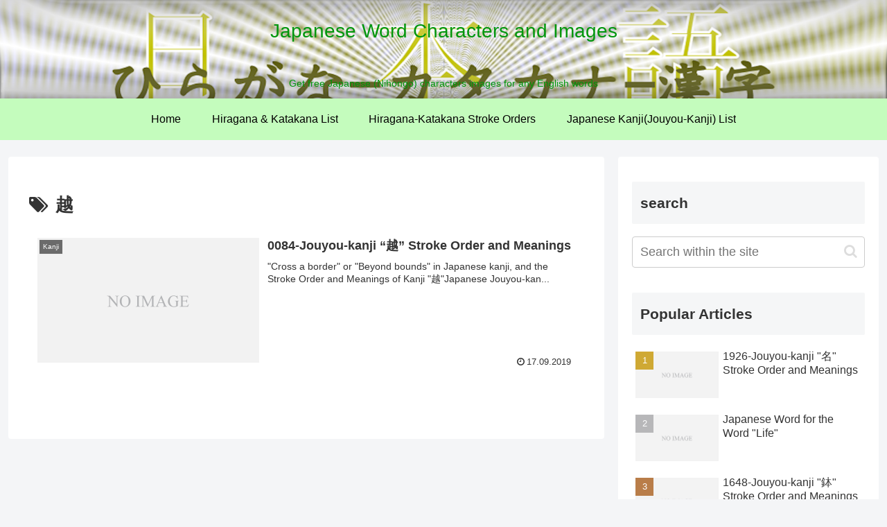

--- FILE ---
content_type: text/html; charset=utf-8
request_url: https://www.google.com/recaptcha/api2/aframe
body_size: -88
content:
<!DOCTYPE HTML><html><head><meta http-equiv="content-type" content="text/html; charset=UTF-8"></head><body><script nonce="gVWAgI9IcqhogheKyoBnbQ">/** Anti-fraud and anti-abuse applications only. See google.com/recaptcha */ try{var clients={'sodar':'https://pagead2.googlesyndication.com/pagead/sodar?'};window.addEventListener("message",function(a){try{if(a.source===window.parent){var b=JSON.parse(a.data);var c=clients[b['id']];if(c){var d=document.createElement('img');d.src=c+b['params']+'&rc='+(localStorage.getItem("rc::a")?sessionStorage.getItem("rc::b"):"");window.document.body.appendChild(d);sessionStorage.setItem("rc::e",parseInt(sessionStorage.getItem("rc::e")||0)+1);localStorage.setItem("rc::h",'1769794958517');}}}catch(b){}});window.parent.postMessage("_grecaptcha_ready", "*");}catch(b){}</script></body></html>